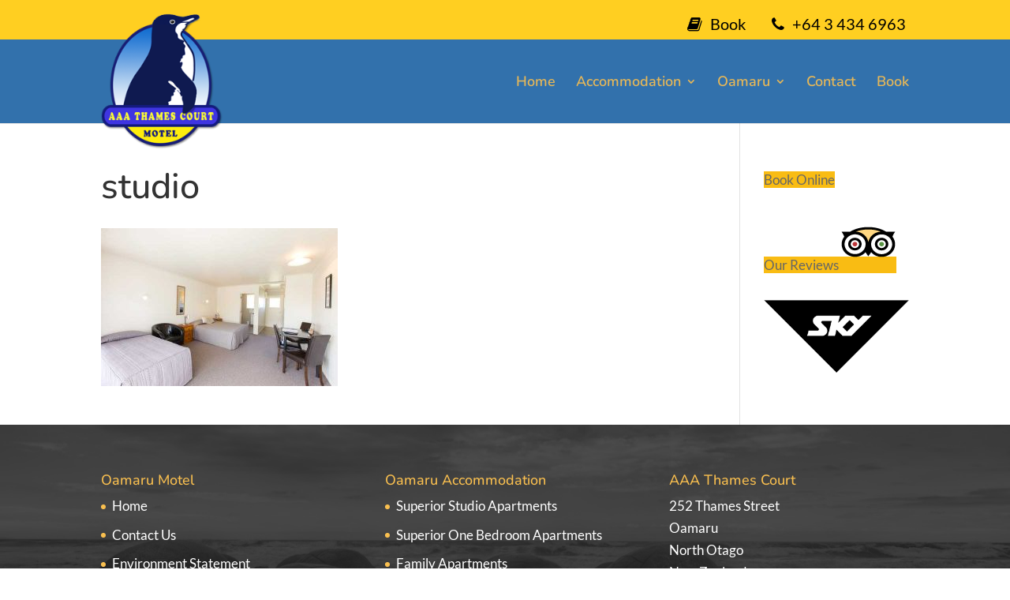

--- FILE ---
content_type: text/css
request_url: https://aaathamescourt.co.nz/wp-content/themes/aaa-thames/style.css?ver=4.27.5
body_size: 1703
content:
/*
 Theme Name:   AAA Thames
 Description:  Divi Child Theme
 Author:       KS for DP
 Template:     Divi
 Version:      2017-01
*/

/*------------------------------------------*\
    General Styles
\*------------------------------------------*/

h1, .et_pb_title_container h1 {
    font-size: 45px;
    }

/* Reduces the title font on teeny screens */
@media only screen and (max-width: 479px) {
    h1, .et_pb_title_container h1 {
        font-size: 38px;
        }
}

h3 {
    padding-top:20px;
    }

.lower-padding {
    padding-bottom:30px;
    }


/*------------------------------------------*\
    Styling for the host bar
\*------------------------------------------*/

.host-bar {
    height:50px;
    width:100%;
    background-color:#ffcf21;
    padding:5px;
    }

.top-icons img {
    max-height:40px;
    }

#page-container .et_pb_post_slider.et_pb_bg_layout_dark {
    background-color:#2ea3f2;
    }

.top-icons {
    text-align:right;
    }

.top-icons a {
    color:#000;
    margin-right:30px;
    font-size:20px;
    line-height:50px;
    vertical-align:top;
    }

.top-icons span {
    vertical-align:top;
    }

.top-icons a:last-child {
    margin-right:0;
    }

.top-icons i {
    padding-right: 10px;
    line-height: 46px !important;
}

/* accommodation thumbs margin fix */
.et_pb_blurb .et_pb_image_wrap {
    margin-bottom: 7px;
}

@media only screen and (max-width: 768px) {

    .host-bar .container {
        width:100%;
        }

    .top-icons span {
        display:none;
        line-height:40px;
        }

    .top-icons a {
        margin: -5px 0 -5px 5px;
        font-size: 12px;
        vertical-align: middle;
        display: inline-block;
        padding-right:5px;
        }

    .top-icons img {
        margin-top:5px;
        }

    .top-icons i {
        font-size:20px;
        }

    #logo {
        margin-left:-20px;
        }
}


/*------------------------------------------*\
    Styling for the accommodation page
\*------------------------------------------*/

.post-57 .et_pb_section {
    padding:0
    }

.post-57 h1 {
    padding-top:56px;
    }

.post-57 .et_pb_column_3_4 .et_pb_row_inner {
    padding-top: 0;
    }


/*------------------------------------------*\
    Styling for the logo
\*------------------------------------------*/

#logo {
    max-height:170% !important;
    position: absolute;
    top: -40px;
    z-index:99999999999999;
    }


/*------------------------------------------*\
    Styling for the slider
\*------------------------------------------*/


/* Fixes the silly border radius thingy on small screens */
.home .et_pb_slider_with_text_overlay .et_pb_slide_title {
    border-radius: 13px !important;
    }

.et_pb_slide_content {
    display:none;
    }

.et_pb_slider_with_text_overlay h2.et_pb_slide_title {
    padding:15px;
    }




@media only screen and (max-width: 768px) {

   .et_pb_slide_content, .et_pb_slide_0.et_pb_slider_with_text_overlay h2.et_pb_slide_title {
        display:none;
        }

}



/*------------------------------------------*\
    Styling for the testimonials
\*------------------------------------------*/

.et_pb_column_1_3 .et_pb_slide_description .et_pb_slide_title,
.et_pb_column_1_4 .et_pb_slide_description .et_pb_slide_title  {
    font-size:36px;
    }

.et_pb_column_1_2 .et_pb_slide_content,
.et_pb_column_3_4 .et_pb_column_3_8 .et_pb_slide_content,
.et_pb_column_1_3 .et_pb_slide_content,
.et_pb_column_1_4 .et_pb_slide_content {
    font-size: 18px;
    }

@media (min-width: 981px) {
    .et_pb_column_1_3 .et_pb_slide_description {
        padding-bottom: 10%;
        }
}


/*------------------------------------------*\
    Styling for the blurb photos
\*------------------------------------------*/

.et_pb_main_blurb_image {
    padding:7px 7px 0px 7px;
    -webkit-box-shadow: 3px 3px 6px 2px rgba(143,140,143,0.5);
    -moz-box-shadow: 3px 3px 6px 2px rgba(143,140,143,0.5);
    box-shadow: 3px 3px 6px 2px rgba(143,140,143,0.5);
    }

.et_pb_main_blurb_image a {
    }




/*------------------------------------------*\
    Tweaks the sidebar
\*------------------------------------------*/

.et_pb_sidebar_0 {
    border-left: 1px solid rgba(0, 0, 0, 0.1);
    padding-left:20px;
    }


/*
.et_pb_column_2_3 {
    border-right: 1px solid rgba(0, 0, 0, 0.1);
    padding-right: 40px;
    }
 */

.et_pb_widget_area {
    border-right:none;
    }

.et_pb_widget_area a.big-button {
    font-weight:bold !important;
    color: #fff !important;
    font-size: 22px;
    font-weight: bold;
    text-transform: uppercase;
    text-align:center;
    display: block;
    padding: 14px;
    border-radius: 8px;
    text-align: left;
    margin-bottom: -20px !important;
}

.et_pb_widget_area a.big-button img {
    float: right;
    width: 60px;
    height: auto;
    margin-top: -14px;
}

.big-button {
    width:100%;
    }

a.smallorange, a.bigorange {
    background: #f9bc13;
    /*background: -moz-linear-gradient(top, #f9bc13 0%, #ffcf12 100%) !important;
    background: -webkit-linear-gradient(top, #f9bc13 0%,#ffcf12 100%) !important;
    background: linear-gradient(to bottom, #f9bc13 0%,#ffcf12 100%) !important;
    filter: progid:DXImageTransform.Microsoft.gradient( startColorstr='#f9bc13', endColorstr='#ffcf12',GradientType=0 ) !important;*/
}

.et_pb_widget_area a.bigorange:hover {
    background: #3271ac;
}

.et_pb_widget_area a, input[type="submit"] {
    -webkit-transition: all 0.3s ease-in-out;
    -moz-transition: all 0.3s ease-in-out;
    -o-transition: all 0.3s ease-in-out;
    -ms-transition: all 0.3s ease-in-out;
    transition: all 0.3s ease-in-out;
}

/*------------------------------------------*\
    Styles the footer
\*------------------------------------------*/

#main-footer {
    background: url('images/footer-bg.png') no-repeat center center #222;
    background-size: cover;
    }

#main-footer .et_pb_widget a {
    color:#fff;
    }

#main-footer .et_pb_widget a:hover {
    color:#ccc;
    }

/*------------------------------------------*\
    Media Queries
\*------------------------------------------*/


@media screen and (max-width:900px) {

    .et_pb_fullwidth_slider_0 .et_pb_slide {
        height: 250px !important;
        }

    .et_pb_bg_layout_dark .et_pb_slide_description {
        display: none;
    }

}

@media screen and (max-width:479px) {

    .et_pb_fullwidth_slider_0 .et_pb_slide {
        height: 300px !important;
        }

}


@media only screen and (min-width: 981px) {

    .et_pb_gutters3 .et_pb_column,
    .et_pb_gutters3.et_pb_row .et_pb_column {
        margin-right: 3.5%;
        }

}

@media only screen and (max-width: 620px) {
    body.page-id-96 .et_pb_code_inner {
        margin: 0 -12% !important;
    }
}

/* Fixes the Mobile header */

@media only screen and (max-width: 981px) {
    #logo {
        height: 150px; /*change this to adjust the size*/
        max-height: 150px !important; /* change this to adjust the size */
        padding-bottom:12px;
        }

}

--- FILE ---
content_type: text/css
request_url: https://aaathamescourt.co.nz/wp-content/et-cache/global/et-divi-customizer-global.min.css?ver=1765248762
body_size: 1569
content:
body,.et_pb_column_1_2 .et_quote_content blockquote cite,.et_pb_column_1_2 .et_link_content a.et_link_main_url,.et_pb_column_1_3 .et_quote_content blockquote cite,.et_pb_column_3_8 .et_quote_content blockquote cite,.et_pb_column_1_4 .et_quote_content blockquote cite,.et_pb_blog_grid .et_quote_content blockquote cite,.et_pb_column_1_3 .et_link_content a.et_link_main_url,.et_pb_column_3_8 .et_link_content a.et_link_main_url,.et_pb_column_1_4 .et_link_content a.et_link_main_url,.et_pb_blog_grid .et_link_content a.et_link_main_url,body .et_pb_bg_layout_light .et_pb_post p,body .et_pb_bg_layout_dark .et_pb_post p{font-size:17px}.et_pb_slide_content,.et_pb_best_value{font-size:19px}#et_search_icon:hover,.mobile_menu_bar:before,.mobile_menu_bar:after,.et_toggle_slide_menu:after,.et-social-icon a:hover,.et_pb_sum,.et_pb_pricing li a,.et_pb_pricing_table_button,.et_overlay:before,.entry-summary p.price ins,.et_pb_member_social_links a:hover,.et_pb_widget li a:hover,.et_pb_filterable_portfolio .et_pb_portfolio_filters li a.active,.et_pb_filterable_portfolio .et_pb_portofolio_pagination ul li a.active,.et_pb_gallery .et_pb_gallery_pagination ul li a.active,.wp-pagenavi span.current,.wp-pagenavi a:hover,.nav-single a,.tagged_as a,.posted_in a{color:#f9bf4f}.et_pb_contact_submit,.et_password_protected_form .et_submit_button,.et_pb_bg_layout_light .et_pb_newsletter_button,.comment-reply-link,.form-submit .et_pb_button,.et_pb_bg_layout_light .et_pb_promo_button,.et_pb_bg_layout_light .et_pb_more_button,.et_pb_contact p input[type="checkbox"]:checked+label i:before,.et_pb_bg_layout_light.et_pb_module.et_pb_button{color:#f9bf4f}.footer-widget h4{color:#f9bf4f}.et-search-form,.nav li ul,.et_mobile_menu,.footer-widget li:before,.et_pb_pricing li:before,blockquote{border-color:#f9bf4f}.et_pb_counter_amount,.et_pb_featured_table .et_pb_pricing_heading,.et_quote_content,.et_link_content,.et_audio_content,.et_pb_post_slider.et_pb_bg_layout_dark,.et_slide_in_menu_container,.et_pb_contact p input[type="radio"]:checked+label i:before{background-color:#f9bf4f}.container,.et_pb_row,.et_pb_slider .et_pb_container,.et_pb_fullwidth_section .et_pb_title_container,.et_pb_fullwidth_section .et_pb_title_featured_container,.et_pb_fullwidth_header:not(.et_pb_fullscreen) .et_pb_fullwidth_header_container{max-width:1120px}.et_boxed_layout #page-container,.et_boxed_layout.et_non_fixed_nav.et_transparent_nav #page-container #top-header,.et_boxed_layout.et_non_fixed_nav.et_transparent_nav #page-container #main-header,.et_fixed_nav.et_boxed_layout #page-container #top-header,.et_fixed_nav.et_boxed_layout #page-container #main-header,.et_boxed_layout #page-container .container,.et_boxed_layout #page-container .et_pb_row{max-width:1280px}a{color:#f9bf4f}#main-header,#main-header .nav li ul,.et-search-form,#main-header .et_mobile_menu{background-color:#3271ac}.et_secondary_nav_enabled #page-container #top-header{background-color:#f9bf4f!important}#et-secondary-nav li ul{background-color:#f9bf4f}.et_header_style_centered .mobile_nav .select_page,.et_header_style_split .mobile_nav .select_page,.et_nav_text_color_light #top-menu>li>a,.et_nav_text_color_dark #top-menu>li>a,#top-menu a,.et_mobile_menu li a,.et_nav_text_color_light .et_mobile_menu li a,.et_nav_text_color_dark .et_mobile_menu li a,#et_search_icon:before,.et_search_form_container input,span.et_close_search_field:after,#et-top-navigation .et-cart-info{color:rgba(249,191,79,0.9)}.et_search_form_container input::-moz-placeholder{color:rgba(249,191,79,0.9)}.et_search_form_container input::-webkit-input-placeholder{color:rgba(249,191,79,0.9)}.et_search_form_container input:-ms-input-placeholder{color:rgba(249,191,79,0.9)}#top-menu li a{font-size:18px}body.et_vertical_nav .container.et_search_form_container .et-search-form input{font-size:18px!important}#main-footer .footer-widget h4,#main-footer .widget_block h1,#main-footer .widget_block h2,#main-footer .widget_block h3,#main-footer .widget_block h4,#main-footer .widget_block h5,#main-footer .widget_block h6{color:#f9bf4f}.footer-widget li:before{border-color:#f9bf4f}#footer-widgets .footer-widget li:before{top:11.45px}@media only screen and (min-width:981px){.et_header_style_left #et-top-navigation,.et_header_style_split #et-top-navigation{padding:46px 0 0 0}.et_header_style_left #et-top-navigation nav>ul>li>a,.et_header_style_split #et-top-navigation nav>ul>li>a{padding-bottom:46px}.et_header_style_split .centered-inline-logo-wrap{width:91px;margin:-91px 0}.et_header_style_split .centered-inline-logo-wrap #logo{max-height:91px}.et_pb_svg_logo.et_header_style_split .centered-inline-logo-wrap #logo{height:91px}.et_header_style_centered #top-menu>li>a{padding-bottom:16px}.et_header_style_slide #et-top-navigation,.et_header_style_fullscreen #et-top-navigation{padding:37px 0 37px 0!important}.et_header_style_centered #main-header .logo_container{height:91px}#logo{max-height:100%}.et_pb_svg_logo #logo{height:100%}.et_header_style_centered.et_hide_primary_logo #main-header:not(.et-fixed-header) .logo_container,.et_header_style_centered.et_hide_fixed_logo #main-header.et-fixed-header .logo_container{height:16.38px}.et_header_style_left .et-fixed-header #et-top-navigation,.et_header_style_split .et-fixed-header #et-top-navigation{padding:55px 0 0 0}.et_header_style_left .et-fixed-header #et-top-navigation nav>ul>li>a,.et_header_style_split .et-fixed-header #et-top-navigation nav>ul>li>a{padding-bottom:55px}.et_header_style_centered header#main-header.et-fixed-header .logo_container{height:110px}.et_header_style_split #main-header.et-fixed-header .centered-inline-logo-wrap{width:110px;margin:-110px 0}.et_header_style_split .et-fixed-header .centered-inline-logo-wrap #logo{max-height:110px}.et_pb_svg_logo.et_header_style_split .et-fixed-header .centered-inline-logo-wrap #logo{height:110px}.et_header_style_slide .et-fixed-header #et-top-navigation,.et_header_style_fullscreen .et-fixed-header #et-top-navigation{padding:46px 0 46px 0!important}.et_fixed_nav #page-container .et-fixed-header#top-header{background-color:#f9bf4f!important}.et_fixed_nav #page-container .et-fixed-header#top-header #et-secondary-nav li ul{background-color:#f9bf4f}.et-fixed-header #top-menu a,.et-fixed-header #et_search_icon:before,.et-fixed-header #et_top_search .et-search-form input,.et-fixed-header .et_search_form_container input,.et-fixed-header .et_close_search_field:after,.et-fixed-header #et-top-navigation .et-cart-info{color:rgba(249,191,79,0.9)!important}.et-fixed-header .et_search_form_container input::-moz-placeholder{color:rgba(249,191,79,0.9)!important}.et-fixed-header .et_search_form_container input::-webkit-input-placeholder{color:rgba(249,191,79,0.9)!important}.et-fixed-header .et_search_form_container input:-ms-input-placeholder{color:rgba(249,191,79,0.9)!important}}@media only screen and (min-width:1400px){.et_pb_row{padding:28px 0}.et_pb_section{padding:56px 0}.single.et_pb_pagebuilder_layout.et_full_width_page .et_post_meta_wrapper{padding-top:84px}.et_pb_fullwidth_section{padding:0}}	h1,h2,h3,h4,h5,h6{font-family:'Nunito',Helvetica,Arial,Lucida,sans-serif}body,input,textarea,select{font-family:'Lato',Helvetica,Arial,Lucida,sans-serif}#main-header,#et-top-navigation{font-family:'Nunito',Helvetica,Arial,Lucida,sans-serif}